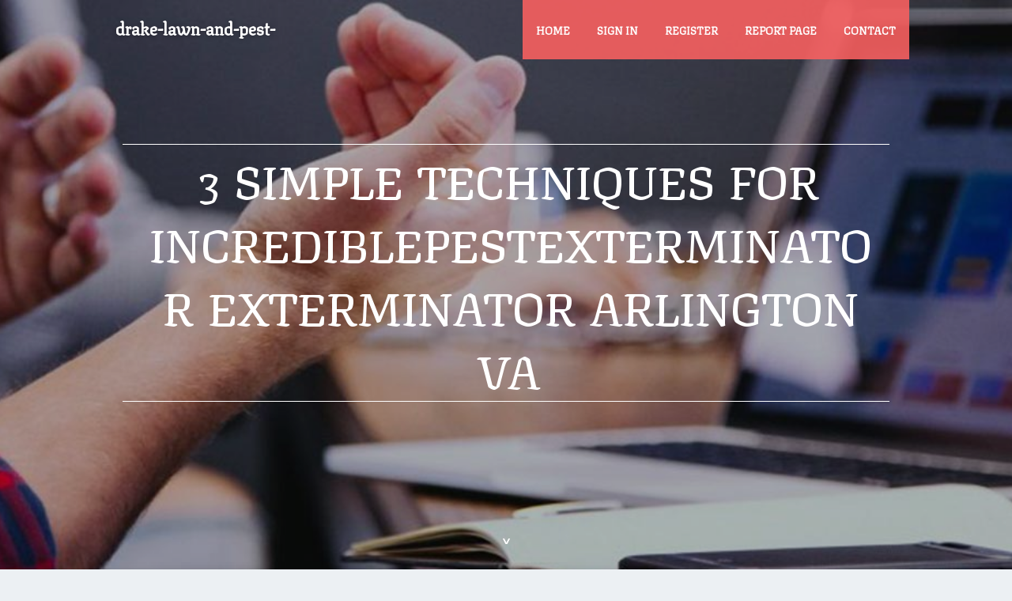

--- FILE ---
content_type: text/html; charset=UTF-8
request_url: https://drake-lawn-and-pest-contr27047.blog-kids.com/28469138/3-simple-techniques-for-incrediblepestexterminator-exterminator-arlington-va
body_size: 6702
content:
<!DOCTYPE html>
<!--[if IE 8]><html class="lt-ie10 lt-ie9 no-js" prefix="og: https://ogp.me/ns#" lang="en"><![endif]-->
<!--[if IE 9]><html class="lt-ie10 no-js" prefix="og: https://ogp.me/ns#" lang="en"><![endif]-->
<!--[if gt IE 9]><!--><html class="no-js" prefix="og: https://ogp.me/ns#" lang="en"><!--<![endif]-->
<head>
<meta charset="utf-8"><meta http-equiv="X-UA-Compatible" content="IE=edge,chrome=1">
<title>3 Simple Techniques For Incrediblepestexterminator Exterminator Arlington Va</title>
<meta name="viewport" content="width=device-width,initial-scale=1,viewport-fit=cover">
<meta name="msapplication-tap-highlight" content="no">
<link href="https://cloud.blog-kids.com/blog/cdn/style.css" rel="stylesheet">
<meta name="generator" content="blog-kids.com">
<meta name="format-detection" content="telephone=no">
<meta property="og:url" content="https://drake-lawn-and-pest-contr27047.blog-kids.com/28469138/3-simple-techniques-for-incrediblepestexterminator-exterminator-arlington-va">
<meta property="og:title" content="3 Simple Techniques For Incrediblepestexterminator Exterminator Arlington Va">
<meta property="og:type" content="article">
<meta property="og:description" content="3 Simple Techniques For Incrediblepestexterminator Exterminator Arlington Va">
<meta property="og:site_name" content="blog-kids.com">
<meta property="og:image" content="https://cloud.blog-kids.com/blog/images/img04.jpg">
<link rel="canonical" href="https://drake-lawn-and-pest-contr27047.blog-kids.com/28469138/3-simple-techniques-for-incrediblepestexterminator-exterminator-arlington-va" />
<link href="https://cloud.blog-kids.com/favicon.ico" rel="shortcut icon" />
</head>
<body class="layout-01 wtf-homepage">
<div class="wnd-page color-red">

<div id="wrapper">

<header id="header">
<div id="layout-section" class="section header header-01 cf design-01 section-media">
<div class="nav-line initial-state cf wnd-fixed">
<div class="section-inner">
<div class="logo logo-default wnd-font-size-90 proxima-nova">
<div class="logo-content">
<div class="text-content-outer"><span class="text-content"><a class="blog_home_link" href="https://drake-lawn-and-pest-contr27047.blog-kids.com"><strong>drake-lawn-and-pest-contr27047.blog-kids.com</strong></a></span>
</div></div></div>

<nav id="menu" role="navigation"><div class="menu-not-loaded">

<ul class="level-1"><li class="wnd-active wnd-homepage">
<li><a href="https://blog-kids.com"><span>Home</span></a></li>
<li><a href="https://blog-kids.com/sign-in"><span>Sign In</span></a></li>
<li><a href="https://blog-kids.com/register"><span>Register</span></a></li>
<li><a href="https://blog-kids.com/report"><span>Report page</span></a></li>
<li><a href="https://blog-kids.com/contact"><span>Contact</span></a></li>
</ul><span class="more-text">More</span>
</div>
</nav>
  <span style="width:100px; display:none; height:100px; "><a href="https://blog-kids.com/new-posts?1">1</a><a href="https://blog-kids.com/new-posts?2">2</a><a href="https://blog-kids.com/new-posts?3">3</a><a href="https://blog-kids.com/new-posts?4">4</a><a href="https://blog-kids.com/new-posts?5">5</a></span>

<div id="menu-mobile" class="hidden"><a href="#" id="menu-submit"><span></span>Menu</a></div>

</div>
</div>

</div>
</header>
<main id="main" class="cf" role="main">
<div class="section-wrapper cf">
<div class="section-wrapper-content cf"><div class="section header header-01 cf design-01 section-media wnd-background-image">
<div class="section-bg">
<div class="section-bg-layer wnd-background-image  bgpos-top-center bgatt-scroll" style="background-image:url('https://cloud.blog-kids.com/blog/images/img04.jpg')"></div>
<div class="section-bg-layer section-bg-overlay overlay-black-light"></div>
</div>

<div class="header-content cf">
<div class="header-claim">
<div class="claim-content">
<div class="claim-inner">
<div class="section-inner">
<h1><span class="styled-inline-text claim-borders playfair-display"><span><span>3 SIMPLE TECHNIQUES FOR INCREDIBLEPESTEXTERMINATOR EXTERMINATOR ARLINGTON VA</span></span></span></h1>
</div></div></div></div>

<a href="" class="more"></a>

</div>
<div class="header-gradient"></div>
</div><section class="section default-01 design-01 section-white"><div class="section-bg">
<div class="section-bg-layer">

</div>
<div class="section-bg-layer section-bg-overlay"></div>
</div>
<div class="section-inner">
<div class="content cf">
<div>
<div class="column-wrapper cf">
<div><div class="column-content pr" style="width:100%;">
<div><div class="text cf design-01">


<div class="text-content">
<h1><font style="font-size:170%">3 Simple Techniques For Incrediblepestexterminator Exterminator Arlington Va</font></h1>
<h2>3 Simple Techniques For Incrediblepestexterminator Exterminator Arlington Va</h2>
<h3><em>Blog Article</em></h3>

<p><h2 style="clear:both" id="content-section-0">Incrediblepestexterminator Exterminator Arlington Va Fundamentals Explained</h2><br><div style="display:inline;margin:12px;float:left;padding:12px;border:1px solid grey;border-radius:4px;"><b>Table of Contents</b><a style="text-decoration:none;clear:both;display:block;" href="#content-section-0"><svg style="margin-left:6px" xmlns="http://www.w3.org/2000/svg" width="12" height="12" viewBox="0 0 100 100"><path d="m63.8 47.9-23.5-23.5c-1.1-1.1-3-1.1-4.2 0-1.1 1.2-1.1 3 0 4.2l21.5 21.4-21.5 21.4c-1.1 1.2-1.1 3 0 4.2 1.2 1.1 3 1.1 4.2 0l23.5-23.5c0.6-0.6 0.9-1.3 0.9-2.1s-0.3-1.5-0.9-2.1z"/></svg><span style="text-decoration: underline">Some Known Questions About Incrediblepestexterminator Exterminator Arlington Va.</span></a><a style="text-decoration:none;clear:both;display:block;" href="#content-section-1"><svg style="margin-left:12px" xmlns="http://www.w3.org/2000/svg" width="12" height="12" viewBox="0 0 100 100"><path d="m63.8 47.9-23.5-23.5c-1.1-1.1-3-1.1-4.2 0-1.1 1.2-1.1 3 0 4.2l21.5 21.4-21.5 21.4c-1.1 1.2-1.1 3 0 4.2 1.2 1.1 3 1.1 4.2 0l23.5-23.5c0.6-0.6 0.9-1.3 0.9-2.1s-0.3-1.5-0.9-2.1z"/></svg><span style="text-decoration: underline">The Best Guide To Incrediblepestexterminator Exterminator Arlington Va</span></a><a style="text-decoration:none;clear:both;display:block;" href="#content-section-2"><svg style="margin-left:18px" xmlns="http://www.w3.org/2000/svg" width="12" height="12" viewBox="0 0 100 100"><path d="m63.8 47.9-23.5-23.5c-1.1-1.1-3-1.1-4.2 0-1.1 1.2-1.1 3 0 4.2l21.5 21.4-21.5 21.4c-1.1 1.2-1.1 3 0 4.2 1.2 1.1 3 1.1 4.2 0l23.5-23.5c0.6-0.6 0.9-1.3 0.9-2.1s-0.3-1.5-0.9-2.1z"/></svg><span style="text-decoration: underline">Incrediblepestexterminator Exterminator Arlington Va - Truths</span></a><a style="text-decoration:none;clear:both;display:block;" href="#content-section-3"><svg style="margin-left:18px" xmlns="http://www.w3.org/2000/svg" width="12" height="12" viewBox="0 0 100 100"><path d="m63.8 47.9-23.5-23.5c-1.1-1.1-3-1.1-4.2 0-1.1 1.2-1.1 3 0 4.2l21.5 21.4-21.5 21.4c-1.1 1.2-1.1 3 0 4.2 1.2 1.1 3 1.1 4.2 0l23.5-23.5c0.6-0.6 0.9-1.3 0.9-2.1s-0.3-1.5-0.9-2.1z"/></svg><span style="text-decoration: underline">The Single Strategy To Use For Incrediblepestexterminator Exterminator Arlington Va</span></a><a style="text-decoration:none;clear:both;display:block;" href="#content-section-4"><svg style="margin-left:18px" xmlns="http://www.w3.org/2000/svg" width="12" height="12" viewBox="0 0 100 100"><path d="m63.8 47.9-23.5-23.5c-1.1-1.1-3-1.1-4.2 0-1.1 1.2-1.1 3 0 4.2l21.5 21.4-21.5 21.4c-1.1 1.2-1.1 3 0 4.2 1.2 1.1 3 1.1 4.2 0l23.5-23.5c0.6-0.6 0.9-1.3 0.9-2.1s-0.3-1.5-0.9-2.1z"/></svg><span style="text-decoration: underline">The Of Incrediblepestexterminator Exterminator Arlington Va</span></a></div>Vacuuming alone will not do this. Vacuuming can remove several bed pest grownups and nymphs, however it isn't extremely excellent at eliminating eggs. For this job you'll require insecticide sprays and possibly cleans to deal with every gap and space in your bed. For pesticide spray and dirt options see listed below. Bear in mind that pesticides can be unsafe if you do not comply with label directions.<br><br><br><div itemscope itemtype="http://schema.org/ImageObject"><img class="featurable" style="max-width:400px;float:left;margin-right:12px;margin-bottom:12px;" itemprop="image" src="https://www.actionpest.com/cms/thumbnails/00/540x303/images/imported/l43mldk6w4u.2404120823550.jpg" alt="Incrediblepestexterminator Exterminator Arlington VA"/><span style="display:none" itemprop="caption">Incrediblepestexterminator Exterminator Arlington VA</span></div>The label instructions are the law and failing to comply with the tag not just puts you and your family at threat, it is against the legislation. A bed that has been treated, enclosed and separated from the rest of the room with Climbup Interceptor cups is a risk-free location to rest.<br><br><br><iframe width="560" height="315" alt="Incrediblepestexterminator Exterminator Arlington VA" type="text/html" src="https://www.youtube.com/embed/v1dIL5tfdcg" frameborder="0"></iframe><br><br>Fairly affordable, these mugs trap bed bugs trying to climb (or leave) the bed. If you have actually encased your bed linen, treated your bed structure completely and mounted interceptors, you will certainly be quickly protected against bed bugs.<br><br><br><h3 style="clear:both" id="content-section-1">The Best Guide To Incrediblepestexterminator Exterminator Arlington Va</h3><br><div itemscope itemtype="http://schema.org/ImageObject"><img class="featurable" style="max-width:400px;float:left;margin-right:12px;margin-bottom:12px;" itemprop="image" src="https://static.wixstatic.com/media/79c25f_24374de728544b129bf76a7959c55b28~mv2.jpg/v1/fill/w_1192,h_810,al_c,q_85,usm_0.66_1.00_0.01,enc_auto/bed%20bug.jpg" alt="Incrediblepestexterminator Exterminator Arlington VA"/><span style="display:none" itemprop="caption">Incrediblepestexterminator Exterminator Arlington VA</span></div><div style="clear:both"></div><iframe src="https://www.google.com/maps/embed?pb=!1m18!1m12!1m3!1d99388.39882562122!2d-77.10215604999999!3d38.880816499999995!2m3!1f0!2f0!3f0!3m2!1i1024!2i768!4f13.1!3m3!1m2!1s0x89b7b14dbb057ef9%3A0x806393dbdc5615c!2sBed%20Bug%20Exterminator%20Washington%20DC!5e0!3m2!1sen!2sph!4v1720593407087!5m2!1sen!2sph" width="600" height="450" style="border:0;" allowfullscreen="" loading="lazy" referrerpolicy="no-referrer-when-downgrade"></iframe><br><br/>And note that for this approach to be effective, beds and bed linen must not touch the flooring, furniture or walls. This would certainly offer bed bugs various other methods to climb up onto the bed and foil your defenses. This is probably the most challenging part of diy bed pest control. If you catch an infestation early you might not need to do anything more than treat and isolate your bed as defined over.<br><br><br>Below are some tips that may improve your chances of success: Prepare the area by separating dealt with from without treatment furnishings. This will certainly involve relocating all your furnishings to one side of the ravaged space (Remember, you've currently evaluated which spaces you believe are ravaged.<br><br><br>The process is very important due to the fact that if you deal with fifty percent of the things in a space and leave various other areas without treatment, bed insects might go back to the <a href="https://andyhpvwz.mywikiparty.com/817648/fascination_about_incrediblepestexterminator_exterminator_arlington_va">click here now</a> formerly dealt with locations from unattended sites. Take all clothing from cabinets, plagued wardrobes, etc and dual bag them in clear plastic bags (clear bags are much easier to see where things are).<br><br><br><h4 style="clear:both" id="content-section-2">The Ultimate Guide To Incrediblepestexterminator Exterminator Arlington Va</h4><br>Systematically treat the roomall cracks and crevices around windows, outlets, blinds, images, posters and clocks on walls, baseboards, under sides of rugs and any other holes or void locations in the area. Keep in mind that premature bed pests are really small - Incrediblepestexterminator Exterminator Arlington VA. Dozens of <a href="https://pest-control-provo-ut16936.blog-a-story.com/8219781/incrediblepestexterminator-exterminator-arlington-va-fundamentals-explained">Related Site</a> bed insects can conceal in a recessed screw hole in a bed framework or cabinet<br><br><br>Therapy can consist of vacuuming, however should not be limited to vacuuming just. Vacuum cleaners do not remove eggs, and will likely not eliminate all bed insects from deeply infested cracks and holes. Vacuum cleaners can get rid of lots of bed bugs from mattresses and the outside of box springtimes (keep in mind to instantly double-bag the vacuum cleaner bag after cleansing and throw away outside in a trash can or dumpster).<br><br><br>Bed bugs are squashed for concealing in splits and holes. This bed insect was hiding along the welting on the side of a bed mattress. Systematically analyze and treat all furnishings (beds, bed frameworks, dressers, chairs, sofas, evening stands, and so on) adhering to the very same procedures and recommendations over. As an item is treated it <a href="https://holdenscipv.blog-eye.com/28382557/all-about-incrediblepestexterminator-exterminator-arlington-va">click to find out more</a> can be returned to the components of the area that have been treated.<br><br><br><h4 style="clear:both" id="content-section-3">Incrediblepestexterminator Exterminator Arlington Va Can Be Fun For Everyone</h4><br>When treating upholstered furnishings, pay attention to each welt, button and fold. You may wish to dispose of low-value, packed furniture that is plagued and also challenging to treat. After spraying, return each short article of furniture to the part of the area that has actually been dealt with. Do not reintroduce any furniture or various other products to the cured area until they have been extensively cleaned up, inspected or treated.<br><br><br>Things that aren't required for a while can simply be saved. It takes 2-5 months to kill bed insects by isolating them in bags (the warmer the temperature, the shorter the survival time for depriving bed insects).<br><br><br>There are no magic sprays that eliminate bed pests really well. The majority of business insecticides will certainly eliminate bed bugs if used very carefully and directly to the bugs and their hiding places.<br><br><br><h4 style="clear:both" id="content-section-4">4 Simple Techniques For Incrediblepestexterminator Exterminator Arlington Va</h4><br>2 low poisoning cleans with excellent performance consist of silica aerogel and diatomaceous planet (DE). Both of these dusts are reduced threat to people, and job by desiccating, or drying, bed insects that can be found in contact with it. Silica aerogel is, in some researches, exceptional for this purpose. It is marketed under different brand name consisting of Tri-Die and CimeXa.<br><br></p>
<a href="https://remove.backlinks.live" target="_blank">Report this page</a>
</div>

<div style="display:none"><a href="https://iptvdenmark76261.blog-kids.com/40119021/dudu-and-bubu-plush-collection-bubu-dudu-merchandise-store">1</a><a href="https://charlierxaoy.blog-kids.com/40119020/backend-growth-problems-and-answers-for-reputable-program-performance">2</a><a href="https://https-se5htrrrrr-isweb-co63738.blog-kids.com/40119019/https-e5uher-isweb-co-kr">3</a><a href="https://juliusojync.blog-kids.com/40119018/2g-disposable-secrets">4</a><a href="https://about-seo-agency-greece18405.blog-kids.com/40119017/the-smart-trick-of-seo-agency-london-that-nobody-is-discussing">5</a><a href="https://fayzjqj503959.blog-kids.com/40119016/hosting-en-m%C3%A9xico">6</a><a href="https://nicolassfud836741.blog-kids.com/40119015/unlock-your-potential-with-nmn-supplements">7</a><a href="https://nikolasqrgd310362.blog-kids.com/40119014/%ED%9D%A5%EB%AF%B8%EB%A1%9C%EC%9A%B4-%EB%A7%81%ED%81%AC-%EB%AA%A8%EC%9D%8C-%ED%83%90%ED%97%98">8</a><a href="https://albietrmz642524.blog-kids.com/40119013/require-jeep-wrangler-spare-parts-get-yours-today">9</a><a href="https://fraserkweq822122.blog-kids.com/40119012/sba-loans-through-the-small-business-loan-network">10</a><a href="https://leagypv889438.blog-kids.com/40119011/achieve-your-american-dream-citizenship-by-investment">11</a><a href="https://nelsonldra374518.blog-kids.com/40119010/kriti-star">12</a><a href="https://asiyaxyfs705688.blog-kids.com/40119009/assisted-living-solutions-for-seniors">13</a><a href="https://andresxpzj898743.blog-kids.com/40119008/testosterone-therapy-in-parker-co-a-local-guide-to-better-energy-and-hormone-health">14</a><a href="https://emiliocykig.blog-kids.com/40119007/migliori-casino-online-guida-completa-for-every-giocare-in-sicurezza">15</a></div>

</div></div></div></div></div></div></div></div>
</section>
</div></div>

</main>
<footer id="footer" class="cf">
<div class="section-wrapper cf">
<div class="section-wrapper-content cf"><div class="section footer-01 design-01 section-white">
<div class="section-bg">
<div class="section-bg-layer">
</div>
<div class="section-bg-layer section-bg-overlay"></div>
</div>

<div class="footer-columns">

<div class="section-inner">
<div class="column-box column-content pr">
<div class="content cf wnd-no-cols">
<div>
<div class="text cf design-01">

<div class="form block cf design-01">
<form action="" method="post" _lpchecked="1">
<fieldset class="form-fieldset">
<div><div class="form-input form-text cf wnd-form-field wnd-required">
<label for="field-wnd_ShortTextField_297219"><span class="inline-text"><span>Your Name</span></span></label>
<input id="field-wnd_ShortTextField_297219" name="wnd_ShortTextField_297219" required="" value="" type="text" maxlength="150">
</div><div class="form-input form-email cf wnd-form-field wnd-required">
<label for="field-wnd_EmailField_792175"><span class="inline-text"><span>Email</span></span></label>
<input id="field-wnd_EmailField_792175" name="wnd_EmailField_792175" required="" value="@" type="email" maxlength="255">
</div><div class="form-input form-textarea cf wnd-form-field">
<label for="field-wnd_LongTextField_298580"><span class="inline-text"><span>Comment</span></span></label>
<textarea rows="5" id="field-wnd_LongTextField_298580" name="wnd_LongTextField_298580" placeholder="Enter your comment..."></textarea>
</div></div>
</fieldset>
<div class="form-submit cf button-01"><button type="submit" name="send" value="wnd_FormBlock_859870"><span class="text">Submit</span></button></div>
</form>

</div></div></div></div></div>

<div class="column-box column-content pr">
<div class="content cf wnd-no-cols">
<div>
<div class="text cf design-01">
<div class="text-content"><h1>Comments</h1>

<h2>Unique visitors</h2>
<p>576 Visitors</p>
<h2>Report page</h2>
<p><a href="https://blog-kids.com/report" target="_blank" rel="nofollow" >Report website</a></p>
<h2>Contact Us</h2>
<p><a href="https://blog-kids.com/contact" target="_blank" rel="nofollow" >Contact</a></p>
</div></div></div></div></div>

<div class="column-box column-content pr">
<div class="map block design-01" style="margin-left:0%;margin-right:0%;">
<div class="map-content" id="wnd_MapBlock_872894_container" style="position:relative;padding-bottom:97.67%;">

</div>
</div>
</div>
</div>
<div class="background-stripe"></div>
</div>
    

<div class="footer-line">
<div class="section-inner">
<div class="footer-texts">
<div class="copyright cf">
<div class="copyright-content">
<span class="inline-text">
<span>© 2026&nbsp;All rights reserved</span>
</span>
</div>
</div>
<div class="system-footer cf">
<div class="system-footer-content"><div class="sf">
<div class="sf-content">Powered by <a href="https://blog-kids.com" rel="nofollow" target="_blank">blog-kids.com</a></div>
</div></div>
</div>
</div>
<div class="lang-select cf">
</div></div></div></div></div></div>

</footer>
</div>
</div>
<div id="fe_footer">
<span style="display: none;"><a href="https://blog-kids.com/forum">forum</a></span>
<div id="fe_footer_left"><a href="https://blog-kids.com/register" target="_blank">Make a website for free</a></div><a id="fe_footer_right" href="https://blog-kids.com/sign-in" target="_blank">Webiste Login</a>
</div>
<script defer src="https://static.cloudflareinsights.com/beacon.min.js/vcd15cbe7772f49c399c6a5babf22c1241717689176015" integrity="sha512-ZpsOmlRQV6y907TI0dKBHq9Md29nnaEIPlkf84rnaERnq6zvWvPUqr2ft8M1aS28oN72PdrCzSjY4U6VaAw1EQ==" data-cf-beacon='{"version":"2024.11.0","token":"7600d8f9167e4592ae5791dd340b6849","r":1,"server_timing":{"name":{"cfCacheStatus":true,"cfEdge":true,"cfExtPri":true,"cfL4":true,"cfOrigin":true,"cfSpeedBrain":true},"location_startswith":null}}' crossorigin="anonymous"></script>
</body>
</html>